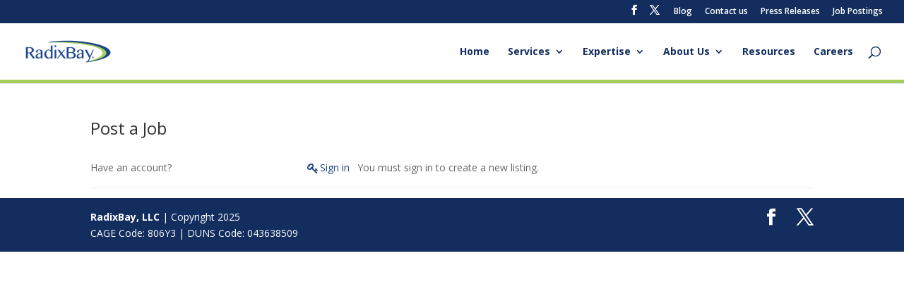

--- FILE ---
content_type: text/css
request_url: https://www.radixbay.com/wp-content/plugins/wp-job-manager/assets/dist/css/job-submission.css?ver=e037a7548316e20d059d
body_size: 10
content:
#wp-link #search-panel,#wp-link #wplink-link-existing-content{display:none}div#wp-link-wrap.wp-core-ui{height:300px}.wplink-autocomplete.ui-autocomplete{display:none;visibility:hidden}


--- FILE ---
content_type: application/javascript
request_url: https://www.radixbay.com/wp-content/plugins/wp-job-manager/assets/dist/js/job-submission.js?ver=27e41222d7661e3551f0
body_size: 932
content:
jQuery(document).ready((function(e){function i(){return"undefined"!=typeof tinymce&&null!=tinymce.get("job_description")}e(document.body).on("click",".job-manager-remove-uploaded-file",(function(){var i=e(this).closest(".fieldset-type-file").find("input[type=file][multiple][data-file_limit]");return e(this).closest(".job-manager-uploaded-file").remove(),i.trigger("update_status"),e("#company_logo").show(),e(".fieldset-company_logo small.description").show(),!1})),e(document.body).on("update_status",".fieldset-type-file input[type=file][multiple][data-file_limit]",(function(){var i=parseInt(e(this).data("file_limit"),10)-parseInt(e(this).siblings(".job-manager-uploaded-files").first().children(".job-manager-uploaded-file").length,10);i>0?e(this).prop("disabled",!1):e(this).prop("disabled",!0),e(this).data("file_limit_left",i)})),e(document.body).on("change",".fieldset-type-file input[type=file][multiple][data-file_limit]",(function(){var i=parseInt(e(this).data("file_limit"),10),t=i-parseInt(e(this).siblings(".job-manager-uploaded-files").first().children(".job-manager-uploaded-file").length,10),s=e(this).get(0);if(void 0!==s.files){var n=parseInt(s.files.length,10);if(i&&n>t){var a=job_manager_job_submission.i18n_over_upload_limit;e(this).data("file_limit_message")&&"string"==typeof e(this).data("file_limit_message")&&(a=e(this).data("file_limit_message")),a=a.replace("%d",i),s.setCustomValidity(a)}else s.setCustomValidity("");s.reportValidity()}return!0})),e(".fieldset-type-file input[type=file][multiple][data-file_limit]").trigger("update_status"),e(document.body).on("click","#submit-job-form .button.save_draft",(function(){var i=e(this).closest("#submit-job-form"),t=!0;return i.addClass("disable-validation"),setTimeout((function(){i.removeClass("disable-validation")}),1e3),i.find("div.draft-required input[required]").each((function(){if(e(this).get(0).reportValidity(),e(this).is(":invalid"))return t=!1,!1})),t})),e(document.body).on("submit",".job-manager-form",(function(t){e(this).hasClass("disable-validation")||!function(){if((s=e("#job_category")).length&&(!s.val()||!s.val().length)&&s.parent().hasClass("required-field")&&s.next().hasClass("select2")){e(this).find("input[type=submit]").blur();var t=e(".fieldset-job_category .select2-search__field");return t&&t.length&&(t[0].setCustomValidity(job_manager_job_submission.i18n_required_field),t[0].reportValidity()),!0}var s;if(function(){if(!i())return!1;var t=tinymce.get("job_description").getContent(),s=e("#job_description");return 0===t.length&&s.parents(".required-field").length&&s.parents(".required-field").is(":visible")}()){e(this).find("input[type=submit]").blur();var n=e("#job_description");return n.css({height:1,resize:"none",padding:0}),n.show(),n[0].setCustomValidity(job_manager_job_submission.i18n_required_field),n[0].reportValidity(),!0}return!1}()?e(this).hasClass("prevent-spinner-behavior")||(e(this).find(".spinner").addClass("is-active"),e(this).find("input[type=submit]").addClass("disabled").on("click",(function(){return!1}))):t.preventDefault()})),e("#job_category").on("select2:select",(function(){var i=e(".fieldset-job_category .select2-search__field");i&&i.length&&(i[0].setCustomValidity(""),i[0].reportValidity())})),setTimeout((function(){i()&&tinymce.get("job_description").on("Change",(function(){var i=e("#job_description");i.hide(),i[0].setCustomValidity(""),i[0].reportValidity()}))}),1e3)}));

--- FILE ---
content_type: text/plain
request_url: https://www.google-analytics.com/j/collect?v=1&_v=j102&a=1717773248&t=pageview&_s=1&dl=https%3A%2F%2Fwww.radixbay.com%2Fpost-a-job%2F&ul=en-us%40posix&dt=RadixBay%20Job%20Posting%20Page%20%7C%20RadixBay&sr=1280x720&vp=1280x720&_u=IADAAEABAAAAACAAI~&jid=1697662233&gjid=864899169&cid=2102743707.1766700276&tid=UA-57397245-1&_gid=8841036.1766700276&_r=1&_slc=1&z=2093781923
body_size: -552
content:
2,cG-5551X6VJ6N,cG-8F8CH5EHVC